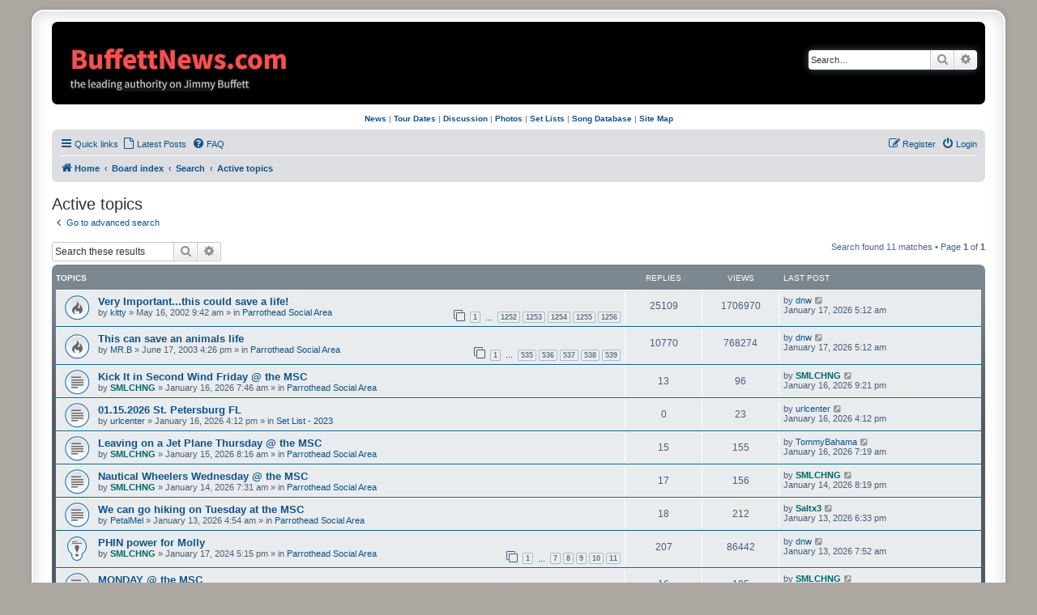

--- FILE ---
content_type: text/html; charset=UTF-8
request_url: https://buffettnews.com/forum/search.php?search_id=active_topics&sid=eeb46ae0a314cae9a4d69272eb49013b
body_size: 7297
content:
<!DOCTYPE html>
<html dir="ltr" lang="en-gb">
<head>
<meta charset="utf-8" />
<meta http-equiv="X-UA-Compatible" content="IE=edge">
<meta name="viewport" content="width=device-width, initial-scale=1" />

<title>BuffettNews.com - Active topics</title>



<!--
	phpBB style name: prosilver Special Edition
	Based on style:   prosilver (this is the default phpBB3 style)
	Original author:  Tom Beddard ( http://www.subBlue.com/ )
	Modified by:      phpBB Limited ( https://www.phpbb.com/ )
-->


<link href="./styles/prosilver/theme/normalize.css?assets_version=61" rel="stylesheet">
<link href="./styles/prosilver/theme/base.css?assets_version=61" rel="stylesheet">
<link href="./styles/prosilver/theme/utilities.css?assets_version=61" rel="stylesheet">
<link href="./styles/prosilver/theme/common.css?assets_version=61" rel="stylesheet">
<link href="./styles/prosilver/theme/links.css?assets_version=61" rel="stylesheet">
<link href="./styles/prosilver/theme/content.css?assets_version=61" rel="stylesheet">
<link href="./styles/prosilver/theme/buttons.css?assets_version=61" rel="stylesheet">
<link href="./styles/prosilver/theme/cp.css?assets_version=61" rel="stylesheet">
<link href="./styles/prosilver/theme/forms.css?assets_version=61" rel="stylesheet">
<link href="./styles/prosilver/theme/icons.css?assets_version=61" rel="stylesheet">
<link href="./styles/prosilver/theme/colours.css?assets_version=61" rel="stylesheet">
<link href="./styles/prosilver/theme/responsive.css?assets_version=61" rel="stylesheet">

<link href="./assets/css/font-awesome.min.css?assets_version=61" rel="stylesheet">
<link href="./styles/prosilver_se/theme/stylesheet.css?assets_version=61" rel="stylesheet">
<link href="./styles/prosilver/theme/en_us/stylesheet.css?assets_version=61" rel="stylesheet">




<!--[if lte IE 9]>
	<link href="./styles/prosilver/theme/tweaks.css?assets_version=61" rel="stylesheet">
<![endif]-->






<script>
  (function(i,s,o,g,r,a,m){i['GoogleAnalyticsObject']=r;i[r]=i[r]||function(){
  (i[r].q=i[r].q||[]).push(arguments)},i[r].l=1*new Date();a=s.createElement(o),
  m=s.getElementsByTagName(o)[0];a.async=1;a.src=g;m.parentNode.insertBefore(a,m)
  })(window,document,'script','//www.google-analytics.com/analytics.js','ga');

  ga('create', 'UA-4297762-1', 'auto');
  ga('send', 'pageview');

</script>

</head>
<body id="phpbb" class="nojs notouch section-search ltr ">


<div id="wrap" class="wrap">
	<a id="top" class="top-anchor" accesskey="t"></a>
	<div id="page-header">
		<div class="headerbar" role="banner">
					<div class="inner">

			<div id="site-description" class="site-description">
				<a id="logo" class="logo" href="https://www.buffettnews.com" title="Home">
					<span class="site_logo"></span>
				</a>
				<h1>BuffettNews.com</h1>

<div style="padding-top: 20px; padding-left: 1px;">
	<div class="alignleft">
     <script type="text/javascript">
       	amzn_assoc_ad_type = "banner";
	amzn_assoc_marketplace = "amazon";
	amzn_assoc_region = "US";
	amzn_assoc_placement = "assoc_banner_placement_default";
	amzn_assoc_banner_type = "ez";
	amzn_assoc_p = "13";
	amzn_assoc_width = "468";
	amzn_assoc_height = "60";
	amzn_assoc_tracking_id = "thefeedingfrenzy";
	amzn_assoc_linkid = "1536de333098debac62c753213d21a22";
     </script>
     <script src="//z-na.amazon-adsystem.com/widgets/q?ServiceVersion=20070822&Operation=GetScript&ID=OneJS&WS=1"></script>
    </div>
</div>

				<p class="skiplink"><a href="#start_here">Skip to content</a></p>
			</div>

									<div id="search-box" class="search-box search-header" role="search">
				<form action="./search.php?sid=4233f179a7ec681522d29672e9e98106" method="get" id="search">
				<fieldset>
					<input name="keywords" id="keywords" type="search" maxlength="128" title="Search for keywords" class="inputbox search tiny" size="20" value="" placeholder="Search…" />
					<button class="button button-search" type="submit" title="Search">
						<i class="icon fa-search fa-fw" aria-hidden="true"></i><span class="sr-only">Search</span>
					</button>
					<a href="./search.php?sid=4233f179a7ec681522d29672e9e98106" class="button button-search-end" title="Advanced search">
						<i class="icon fa-cog fa-fw" aria-hidden="true"></i><span class="sr-only">Advanced search</span>
					</a>
					<input type="hidden" name="sid" value="4233f179a7ec681522d29672e9e98106" />

				</fieldset>
				</form>
			</div>
						
			</div>
					</div>
		
<div style="padding-top: 8px; padding-bottom: 8px;">
<center><a href=https://www.buffettnews.com/><b>News</b></a> | <a href=https://www.buffettnews.com/tourdates/><b>Tour Dates</b></a> | <a href=https://www.buffettnews.com/forum/><b>Discussion</b></a> | <a href=https://www.buffettnews.com/photo-gallery/><b>Photos</b></a> | <a href=https://www.buffettnews.com/resources/setlists/><b>Set Lists</b></a> | <a href=https://www.buffettnews.com/resources/songs/><b>Song Database</b></a> | <a href=https://www.buffettnews.com/sitemap/><b>Site Map</b></a></center>
</div>
		<div class="navbar" role="navigation">
	<div class="inner">

	<ul id="nav-main" class="nav-main linklist" role="menubar">

		<li id="quick-links" class="quick-links dropdown-container responsive-menu" data-skip-responsive="true">
			<a href="#" class="dropdown-trigger">
				<i class="icon fa-bars fa-fw" aria-hidden="true"></i><span>Quick links</span>
			</a>
			<div class="dropdown">
				<div class="pointer"><div class="pointer-inner"></div></div>
				<ul class="dropdown-contents" role="menu">
					
											<li class="separator"></li>
																									<li>
								<a href="./search.php?search_id=unanswered&amp;sid=4233f179a7ec681522d29672e9e98106" role="menuitem">
									<i class="icon fa-file-o fa-fw icon-gray" aria-hidden="true"></i><span>Unanswered topics</span>
								</a>
							</li>
							<li>
								<a href="./search.php?search_id=active_topics&amp;sid=4233f179a7ec681522d29672e9e98106" role="menuitem">
									<i class="icon fa-file-o fa-fw icon-blue" aria-hidden="true"></i><span>Active topics</span>
								</a>
							</li>
							<li class="separator"></li>
							<li>
								<a href="./search.php?sid=4233f179a7ec681522d29672e9e98106" role="menuitem">
									<i class="icon fa-search fa-fw" aria-hidden="true"></i><span>Search</span>
								</a>
							</li>
					
										<li class="separator"></li>

									</ul>
			</div>
		</li>

		
		<li data-last-responsive="true">
			<a href="./search.php?search_id=active_topics&amp;sid=4233f179a7ec681522d29672e9e98106" title="Latest Posts" role="menuitem">
				<i class="icon fa-file-o fa-fw" aria-hidden="true"></i><span>Latest Posts</span>
			</a>
		</li>


		<li data-skip-responsive="true">
			<a href="/forum/app.php/help/faq?sid=4233f179a7ec681522d29672e9e98106" rel="help" title="Frequently Asked Questions" role="menuitem">
				<i class="icon fa-question-circle fa-fw" aria-hidden="true"></i><span>FAQ</span>
			</a>
		</li>
						
			<li class="rightside"  data-skip-responsive="true">
			<a href="./ucp.php?mode=login&amp;redirect=search.php%3Fsearch_id%3Dactive_topics&amp;sid=4233f179a7ec681522d29672e9e98106" title="Login" accesskey="x" role="menuitem">
				<i class="icon fa-power-off fa-fw" aria-hidden="true"></i><span>Login</span>
			</a>
		</li>
					<li class="rightside" data-skip-responsive="true">
				<a href="./ucp.php?mode=register&amp;sid=4233f179a7ec681522d29672e9e98106" role="menuitem">
					<i class="icon fa-pencil-square-o  fa-fw" aria-hidden="true"></i><span>Register</span>
				</a>
			</li>
						</ul>

	<ul id="nav-breadcrumbs" class="nav-breadcrumbs linklist navlinks" role="menubar">
				
		
		<li class="breadcrumbs" itemscope itemtype="https://schema.org/BreadcrumbList">

							<span class="crumb" itemtype="https://schema.org/ListItem" itemprop="itemListElement" itemscope><a itemprop="item" href="https://www.buffettnews.com" data-navbar-reference="home"><i class="icon fa-home fa-fw" aria-hidden="true"></i><span itemprop="name">Home</span></a><meta itemprop="position" content="1" /></span>
			
							<span class="crumb" itemtype="https://schema.org/ListItem" itemprop="itemListElement" itemscope><a itemprop="item" href="./index.php?sid=4233f179a7ec681522d29672e9e98106" accesskey="h" data-navbar-reference="index"><span itemprop="name">Board index</span></a><meta itemprop="position" content="2" /></span>

											
								<span class="crumb" itemtype="https://schema.org/ListItem" itemprop="itemListElement" itemscope><a itemprop="item" href="./search.php?sid=4233f179a7ec681522d29672e9e98106"><span itemprop="name">Search</span></a><meta itemprop="position" content="3" /></span>
															
								<span class="crumb" itemtype="https://schema.org/ListItem" itemprop="itemListElement" itemscope><a itemprop="item" href="./search.php?search_id=active_topics&amp;sid=4233f179a7ec681522d29672e9e98106"><span itemprop="name">Active topics</span></a><meta itemprop="position" content="4" /></span>
							
					</li>

		
					<li class="rightside responsive-search">
				<a href="./search.php?sid=4233f179a7ec681522d29672e9e98106" title="View the advanced search options" role="menuitem">
					<i class="icon fa-search fa-fw" aria-hidden="true"></i><span class="sr-only">Search</span>
				</a>
			</li>
			</ul>

	</div>
</div>
	</div>

	
	<a id="start_here" class="anchor"></a>
	<div id="page-body" class="page-body" role="main">
		
		

<h2 class="searchresults-title">Active topics</h2>

	<p class="advanced-search-link">
		<a class="arrow-left" href="./search.php?sid=4233f179a7ec681522d29672e9e98106" title="Advanced search">
			<i class="icon fa-angle-left fa-fw icon-black" aria-hidden="true"></i><span>Go to advanced search</span>
		</a>
	</p>


	<div class="action-bar bar-top">

			<div class="search-box" role="search">
			<form method="post" action="./search.php?st=7&amp;sk=t&amp;sd=d&amp;sr=topics&amp;sid=4233f179a7ec681522d29672e9e98106&amp;search_id=active_topics">
			<fieldset>
				<input class="inputbox search tiny" type="search" name="add_keywords" id="add_keywords" value="" placeholder="Search these results" />
				<button class="button button-search" type="submit" title="Search">
					<i class="icon fa-search fa-fw" aria-hidden="true"></i><span class="sr-only">Search</span>
				</button>
				<a href="./search.php?sid=4233f179a7ec681522d29672e9e98106" class="button button-search-end" title="Advanced search">
					<i class="icon fa-cog fa-fw" aria-hidden="true"></i><span class="sr-only">Advanced search</span>
				</a>
			</fieldset>
			</form>
		</div>
	
		
		<div class="pagination">
						Search found 11 matches
							 &bull; Page <strong>1</strong> of <strong>1</strong>
					</div>
	</div>


		<div class="forumbg">

		<div class="inner">
		<ul class="topiclist">
			<li class="header">
				<dl class="row-item">
					<dt><div class="list-inner">Topics</div></dt>
					<dd class="posts">Replies</dd>
					<dd class="views">Views</dd>
					<dd class="lastpost"><span>Last post</span></dd>
									</dl>
			</li>
		</ul>
		<ul class="topiclist topics">

								<li class="row bg1">
				<dl class="row-item topic_read_hot">
					<dt title="There are no new unread posts for this topic.">
												<div class="list-inner">
																					<a href="./viewtopic.php?t=10917&amp;sid=4233f179a7ec681522d29672e9e98106" class="topictitle">Very Important...this could save a life!</a>
																												<br />
							
															<div class="responsive-show" style="display: none;">
									Last post by <a href="./memberlist.php?mode=viewprofile&amp;u=5472&amp;sid=4233f179a7ec681522d29672e9e98106" class="username">dnw</a> &laquo; <a href="./viewtopic.php?p=4231829&amp;sid=4233f179a7ec681522d29672e9e98106#p4231829" title="Go to last post"><time datetime="2026-01-17T10:12:48+00:00">January 17, 2026 5:12 am</time></a>
									<br />Posted in <a href="./viewforum.php?f=2&amp;sid=4233f179a7ec681522d29672e9e98106">Parrothead Social Area</a>
								</div>
							<span class="responsive-show left-box" style="display: none;">Replies: <strong>25109</strong></span>							
							<div class="responsive-hide left-box">
																																by <a href="./memberlist.php?mode=viewprofile&amp;u=3&amp;sid=4233f179a7ec681522d29672e9e98106" class="username">kitty</a> &raquo; <time datetime="2002-05-16T13:42:00+00:00">May 16, 2002 9:42 am</time> &raquo; in <a href="./viewforum.php?f=2&amp;sid=4233f179a7ec681522d29672e9e98106">Parrothead Social Area</a>
															</div>

														<div class="pagination">
								<span><i class="icon fa-clone fa-fw" aria-hidden="true"></i></span>
								<ul>
																	<li><a class="button" href="./viewtopic.php?t=10917&amp;sid=4233f179a7ec681522d29672e9e98106">1</a></li>
																										<li class="ellipsis"><span>…</span></li>
																										<li><a class="button" href="./viewtopic.php?t=10917&amp;sid=4233f179a7ec681522d29672e9e98106&amp;start=25020">1252</a></li>
																										<li><a class="button" href="./viewtopic.php?t=10917&amp;sid=4233f179a7ec681522d29672e9e98106&amp;start=25040">1253</a></li>
																										<li><a class="button" href="./viewtopic.php?t=10917&amp;sid=4233f179a7ec681522d29672e9e98106&amp;start=25060">1254</a></li>
																										<li><a class="button" href="./viewtopic.php?t=10917&amp;sid=4233f179a7ec681522d29672e9e98106&amp;start=25080">1255</a></li>
																										<li><a class="button" href="./viewtopic.php?t=10917&amp;sid=4233f179a7ec681522d29672e9e98106&amp;start=25100">1256</a></li>
																																																			</ul>
							</div>
							
													</div>
					</dt>
					<dd class="posts">25109 <dfn>Replies</dfn></dd>
					<dd class="views">1706970 <dfn>Views</dfn></dd>
					<dd class="lastpost">
						<span><dfn>Last post </dfn>by <a href="./memberlist.php?mode=viewprofile&amp;u=5472&amp;sid=4233f179a7ec681522d29672e9e98106" class="username">dnw</a>															<a href="./viewtopic.php?p=4231829&amp;sid=4233f179a7ec681522d29672e9e98106#p4231829" title="Go to last post">
									<i class="icon fa-external-link-square fa-fw icon-lightgray icon-md" aria-hidden="true"></i><span class="sr-only"></span>
								</a>
														<br /><time datetime="2026-01-17T10:12:48+00:00">January 17, 2026 5:12 am</time>
						</span>
					</dd>
									</dl>
			</li>
											<li class="row bg2">
				<dl class="row-item topic_read_hot">
					<dt title="There are no new unread posts for this topic.">
												<div class="list-inner">
																					<a href="./viewtopic.php?t=16514&amp;sid=4233f179a7ec681522d29672e9e98106" class="topictitle">This can save an animals life</a>
																												<br />
							
															<div class="responsive-show" style="display: none;">
									Last post by <a href="./memberlist.php?mode=viewprofile&amp;u=5472&amp;sid=4233f179a7ec681522d29672e9e98106" class="username">dnw</a> &laquo; <a href="./viewtopic.php?p=4231828&amp;sid=4233f179a7ec681522d29672e9e98106#p4231828" title="Go to last post"><time datetime="2026-01-17T10:12:23+00:00">January 17, 2026 5:12 am</time></a>
									<br />Posted in <a href="./viewforum.php?f=2&amp;sid=4233f179a7ec681522d29672e9e98106">Parrothead Social Area</a>
								</div>
							<span class="responsive-show left-box" style="display: none;">Replies: <strong>10770</strong></span>							
							<div class="responsive-hide left-box">
																																by <a href="./memberlist.php?mode=viewprofile&amp;u=3886&amp;sid=4233f179a7ec681522d29672e9e98106" class="username">MR.B</a> &raquo; <time datetime="2003-06-17T20:26:45+00:00">June 17, 2003 4:26 pm</time> &raquo; in <a href="./viewforum.php?f=2&amp;sid=4233f179a7ec681522d29672e9e98106">Parrothead Social Area</a>
															</div>

														<div class="pagination">
								<span><i class="icon fa-clone fa-fw" aria-hidden="true"></i></span>
								<ul>
																	<li><a class="button" href="./viewtopic.php?t=16514&amp;sid=4233f179a7ec681522d29672e9e98106">1</a></li>
																										<li class="ellipsis"><span>…</span></li>
																										<li><a class="button" href="./viewtopic.php?t=16514&amp;sid=4233f179a7ec681522d29672e9e98106&amp;start=10680">535</a></li>
																										<li><a class="button" href="./viewtopic.php?t=16514&amp;sid=4233f179a7ec681522d29672e9e98106&amp;start=10700">536</a></li>
																										<li><a class="button" href="./viewtopic.php?t=16514&amp;sid=4233f179a7ec681522d29672e9e98106&amp;start=10720">537</a></li>
																										<li><a class="button" href="./viewtopic.php?t=16514&amp;sid=4233f179a7ec681522d29672e9e98106&amp;start=10740">538</a></li>
																										<li><a class="button" href="./viewtopic.php?t=16514&amp;sid=4233f179a7ec681522d29672e9e98106&amp;start=10760">539</a></li>
																																																			</ul>
							</div>
							
													</div>
					</dt>
					<dd class="posts">10770 <dfn>Replies</dfn></dd>
					<dd class="views">768274 <dfn>Views</dfn></dd>
					<dd class="lastpost">
						<span><dfn>Last post </dfn>by <a href="./memberlist.php?mode=viewprofile&amp;u=5472&amp;sid=4233f179a7ec681522d29672e9e98106" class="username">dnw</a>															<a href="./viewtopic.php?p=4231828&amp;sid=4233f179a7ec681522d29672e9e98106#p4231828" title="Go to last post">
									<i class="icon fa-external-link-square fa-fw icon-lightgray icon-md" aria-hidden="true"></i><span class="sr-only"></span>
								</a>
														<br /><time datetime="2026-01-17T10:12:23+00:00">January 17, 2026 5:12 am</time>
						</span>
					</dd>
									</dl>
			</li>
											<li class="row bg1">
				<dl class="row-item topic_read">
					<dt title="There are no new unread posts for this topic.">
												<div class="list-inner">
																					<a href="./viewtopic.php?t=104316&amp;sid=4233f179a7ec681522d29672e9e98106" class="topictitle">Kick It in Second Wind Friday @ the MSC</a>
																												<br />
							
															<div class="responsive-show" style="display: none;">
									Last post by <a href="./memberlist.php?mode=viewprofile&amp;u=1117&amp;sid=4233f179a7ec681522d29672e9e98106" style="color: #006666;" class="username-coloured">SMLCHNG</a> &laquo; <a href="./viewtopic.php?p=4231827&amp;sid=4233f179a7ec681522d29672e9e98106#p4231827" title="Go to last post"><time datetime="2026-01-17T02:21:32+00:00">January 16, 2026 9:21 pm</time></a>
									<br />Posted in <a href="./viewforum.php?f=2&amp;sid=4233f179a7ec681522d29672e9e98106">Parrothead Social Area</a>
								</div>
							<span class="responsive-show left-box" style="display: none;">Replies: <strong>13</strong></span>							
							<div class="responsive-hide left-box">
																																by <a href="./memberlist.php?mode=viewprofile&amp;u=1117&amp;sid=4233f179a7ec681522d29672e9e98106" style="color: #006666;" class="username-coloured">SMLCHNG</a> &raquo; <time datetime="2026-01-16T12:46:07+00:00">January 16, 2026 7:46 am</time> &raquo; in <a href="./viewforum.php?f=2&amp;sid=4233f179a7ec681522d29672e9e98106">Parrothead Social Area</a>
															</div>

							
													</div>
					</dt>
					<dd class="posts">13 <dfn>Replies</dfn></dd>
					<dd class="views">96 <dfn>Views</dfn></dd>
					<dd class="lastpost">
						<span><dfn>Last post </dfn>by <a href="./memberlist.php?mode=viewprofile&amp;u=1117&amp;sid=4233f179a7ec681522d29672e9e98106" style="color: #006666;" class="username-coloured">SMLCHNG</a>															<a href="./viewtopic.php?p=4231827&amp;sid=4233f179a7ec681522d29672e9e98106#p4231827" title="Go to last post">
									<i class="icon fa-external-link-square fa-fw icon-lightgray icon-md" aria-hidden="true"></i><span class="sr-only"></span>
								</a>
														<br /><time datetime="2026-01-17T02:21:32+00:00">January 16, 2026 9:21 pm</time>
						</span>
					</dd>
									</dl>
			</li>
											<li class="row bg2">
				<dl class="row-item topic_read">
					<dt title="There are no new unread posts for this topic.">
												<div class="list-inner">
																					<a href="./viewtopic.php?t=104317&amp;sid=4233f179a7ec681522d29672e9e98106" class="topictitle">01.15.2026 St. Petersburg FL</a>
																												<br />
							
															<div class="responsive-show" style="display: none;">
									Last post by <a href="./memberlist.php?mode=viewprofile&amp;u=4806&amp;sid=4233f179a7ec681522d29672e9e98106" class="username">urlcenter</a> &laquo; <a href="./viewtopic.php?p=4231824&amp;sid=4233f179a7ec681522d29672e9e98106#p4231824" title="Go to last post"><time datetime="2026-01-16T21:12:44+00:00">January 16, 2026 4:12 pm</time></a>
									<br />Posted in <a href="./viewforum.php?f=76&amp;sid=4233f179a7ec681522d29672e9e98106">Set List - 2023</a>
								</div>
														
							<div class="responsive-hide left-box">
																																by <a href="./memberlist.php?mode=viewprofile&amp;u=4806&amp;sid=4233f179a7ec681522d29672e9e98106" class="username">urlcenter</a> &raquo; <time datetime="2026-01-16T21:12:44+00:00">January 16, 2026 4:12 pm</time> &raquo; in <a href="./viewforum.php?f=76&amp;sid=4233f179a7ec681522d29672e9e98106">Set List - 2023</a>
															</div>

							
													</div>
					</dt>
					<dd class="posts">0 <dfn>Replies</dfn></dd>
					<dd class="views">23 <dfn>Views</dfn></dd>
					<dd class="lastpost">
						<span><dfn>Last post </dfn>by <a href="./memberlist.php?mode=viewprofile&amp;u=4806&amp;sid=4233f179a7ec681522d29672e9e98106" class="username">urlcenter</a>															<a href="./viewtopic.php?p=4231824&amp;sid=4233f179a7ec681522d29672e9e98106#p4231824" title="Go to last post">
									<i class="icon fa-external-link-square fa-fw icon-lightgray icon-md" aria-hidden="true"></i><span class="sr-only"></span>
								</a>
														<br /><time datetime="2026-01-16T21:12:44+00:00">January 16, 2026 4:12 pm</time>
						</span>
					</dd>
									</dl>
			</li>
											<li class="row bg1">
				<dl class="row-item topic_read">
					<dt title="There are no new unread posts for this topic.">
												<div class="list-inner">
																					<a href="./viewtopic.php?t=104315&amp;sid=4233f179a7ec681522d29672e9e98106" class="topictitle">Leaving on a Jet Plane Thursday @ the MSC</a>
																												<br />
							
															<div class="responsive-show" style="display: none;">
									Last post by <a href="./memberlist.php?mode=viewprofile&amp;u=13505&amp;sid=4233f179a7ec681522d29672e9e98106" class="username">TommyBahama</a> &laquo; <a href="./viewtopic.php?p=4231812&amp;sid=4233f179a7ec681522d29672e9e98106#p4231812" title="Go to last post"><time datetime="2026-01-16T12:19:03+00:00">January 16, 2026 7:19 am</time></a>
									<br />Posted in <a href="./viewforum.php?f=2&amp;sid=4233f179a7ec681522d29672e9e98106">Parrothead Social Area</a>
								</div>
							<span class="responsive-show left-box" style="display: none;">Replies: <strong>15</strong></span>							
							<div class="responsive-hide left-box">
																																by <a href="./memberlist.php?mode=viewprofile&amp;u=1117&amp;sid=4233f179a7ec681522d29672e9e98106" style="color: #006666;" class="username-coloured">SMLCHNG</a> &raquo; <time datetime="2026-01-15T13:16:39+00:00">January 15, 2026 8:16 am</time> &raquo; in <a href="./viewforum.php?f=2&amp;sid=4233f179a7ec681522d29672e9e98106">Parrothead Social Area</a>
															</div>

							
													</div>
					</dt>
					<dd class="posts">15 <dfn>Replies</dfn></dd>
					<dd class="views">155 <dfn>Views</dfn></dd>
					<dd class="lastpost">
						<span><dfn>Last post </dfn>by <a href="./memberlist.php?mode=viewprofile&amp;u=13505&amp;sid=4233f179a7ec681522d29672e9e98106" class="username">TommyBahama</a>															<a href="./viewtopic.php?p=4231812&amp;sid=4233f179a7ec681522d29672e9e98106#p4231812" title="Go to last post">
									<i class="icon fa-external-link-square fa-fw icon-lightgray icon-md" aria-hidden="true"></i><span class="sr-only"></span>
								</a>
														<br /><time datetime="2026-01-16T12:19:03+00:00">January 16, 2026 7:19 am</time>
						</span>
					</dd>
									</dl>
			</li>
											<li class="row bg2">
				<dl class="row-item topic_read">
					<dt title="There are no new unread posts for this topic.">
												<div class="list-inner">
																					<a href="./viewtopic.php?t=104314&amp;sid=4233f179a7ec681522d29672e9e98106" class="topictitle">Nautical Wheelers Wednesday @ the MSC</a>
																												<br />
							
															<div class="responsive-show" style="display: none;">
									Last post by <a href="./memberlist.php?mode=viewprofile&amp;u=1117&amp;sid=4233f179a7ec681522d29672e9e98106" style="color: #006666;" class="username-coloured">SMLCHNG</a> &laquo; <a href="./viewtopic.php?p=4231792&amp;sid=4233f179a7ec681522d29672e9e98106#p4231792" title="Go to last post"><time datetime="2026-01-15T01:19:41+00:00">January 14, 2026 8:19 pm</time></a>
									<br />Posted in <a href="./viewforum.php?f=2&amp;sid=4233f179a7ec681522d29672e9e98106">Parrothead Social Area</a>
								</div>
							<span class="responsive-show left-box" style="display: none;">Replies: <strong>17</strong></span>							
							<div class="responsive-hide left-box">
																																by <a href="./memberlist.php?mode=viewprofile&amp;u=1117&amp;sid=4233f179a7ec681522d29672e9e98106" style="color: #006666;" class="username-coloured">SMLCHNG</a> &raquo; <time datetime="2026-01-14T12:31:59+00:00">January 14, 2026 7:31 am</time> &raquo; in <a href="./viewforum.php?f=2&amp;sid=4233f179a7ec681522d29672e9e98106">Parrothead Social Area</a>
															</div>

							
													</div>
					</dt>
					<dd class="posts">17 <dfn>Replies</dfn></dd>
					<dd class="views">156 <dfn>Views</dfn></dd>
					<dd class="lastpost">
						<span><dfn>Last post </dfn>by <a href="./memberlist.php?mode=viewprofile&amp;u=1117&amp;sid=4233f179a7ec681522d29672e9e98106" style="color: #006666;" class="username-coloured">SMLCHNG</a>															<a href="./viewtopic.php?p=4231792&amp;sid=4233f179a7ec681522d29672e9e98106#p4231792" title="Go to last post">
									<i class="icon fa-external-link-square fa-fw icon-lightgray icon-md" aria-hidden="true"></i><span class="sr-only"></span>
								</a>
														<br /><time datetime="2026-01-15T01:19:41+00:00">January 14, 2026 8:19 pm</time>
						</span>
					</dd>
									</dl>
			</li>
											<li class="row bg1">
				<dl class="row-item topic_read">
					<dt title="There are no new unread posts for this topic.">
												<div class="list-inner">
																					<a href="./viewtopic.php?t=104313&amp;sid=4233f179a7ec681522d29672e9e98106" class="topictitle">We can go hiking on Tuesday at the MSC</a>
																												<br />
							
															<div class="responsive-show" style="display: none;">
									Last post by <a href="./memberlist.php?mode=viewprofile&amp;u=24646&amp;sid=4233f179a7ec681522d29672e9e98106" style="color: #006666;" class="username-coloured">Saltx3</a> &laquo; <a href="./viewtopic.php?p=4231772&amp;sid=4233f179a7ec681522d29672e9e98106#p4231772" title="Go to last post"><time datetime="2026-01-13T23:33:57+00:00">January 13, 2026 6:33 pm</time></a>
									<br />Posted in <a href="./viewforum.php?f=2&amp;sid=4233f179a7ec681522d29672e9e98106">Parrothead Social Area</a>
								</div>
							<span class="responsive-show left-box" style="display: none;">Replies: <strong>18</strong></span>							
							<div class="responsive-hide left-box">
																																by <a href="./memberlist.php?mode=viewprofile&amp;u=4348&amp;sid=4233f179a7ec681522d29672e9e98106" class="username">PetalMel</a> &raquo; <time datetime="2026-01-13T09:54:30+00:00">January 13, 2026 4:54 am</time> &raquo; in <a href="./viewforum.php?f=2&amp;sid=4233f179a7ec681522d29672e9e98106">Parrothead Social Area</a>
															</div>

							
													</div>
					</dt>
					<dd class="posts">18 <dfn>Replies</dfn></dd>
					<dd class="views">212 <dfn>Views</dfn></dd>
					<dd class="lastpost">
						<span><dfn>Last post </dfn>by <a href="./memberlist.php?mode=viewprofile&amp;u=24646&amp;sid=4233f179a7ec681522d29672e9e98106" style="color: #006666;" class="username-coloured">Saltx3</a>															<a href="./viewtopic.php?p=4231772&amp;sid=4233f179a7ec681522d29672e9e98106#p4231772" title="Go to last post">
									<i class="icon fa-external-link-square fa-fw icon-lightgray icon-md" aria-hidden="true"></i><span class="sr-only"></span>
								</a>
														<br /><time datetime="2026-01-13T23:33:57+00:00">January 13, 2026 6:33 pm</time>
						</span>
					</dd>
									</dl>
			</li>
											<li class="row bg2">
				<dl class="row-item sticky_read">
					<dt title="There are no new unread posts for this topic.">
												<div class="list-inner">
																					<a href="./viewtopic.php?t=103404&amp;sid=4233f179a7ec681522d29672e9e98106" class="topictitle">PHIN power for Molly</a>
																												<br />
							
															<div class="responsive-show" style="display: none;">
									Last post by <a href="./memberlist.php?mode=viewprofile&amp;u=5472&amp;sid=4233f179a7ec681522d29672e9e98106" class="username">dnw</a> &laquo; <a href="./viewtopic.php?p=4231754&amp;sid=4233f179a7ec681522d29672e9e98106#p4231754" title="Go to last post"><time datetime="2026-01-13T12:52:32+00:00">January 13, 2026 7:52 am</time></a>
									<br />Posted in <a href="./viewforum.php?f=2&amp;sid=4233f179a7ec681522d29672e9e98106">Parrothead Social Area</a>
								</div>
							<span class="responsive-show left-box" style="display: none;">Replies: <strong>207</strong></span>							
							<div class="responsive-hide left-box">
																																by <a href="./memberlist.php?mode=viewprofile&amp;u=1117&amp;sid=4233f179a7ec681522d29672e9e98106" style="color: #006666;" class="username-coloured">SMLCHNG</a> &raquo; <time datetime="2024-01-17T22:15:27+00:00">January 17, 2024 5:15 pm</time> &raquo; in <a href="./viewforum.php?f=2&amp;sid=4233f179a7ec681522d29672e9e98106">Parrothead Social Area</a>
															</div>

														<div class="pagination">
								<span><i class="icon fa-clone fa-fw" aria-hidden="true"></i></span>
								<ul>
																	<li><a class="button" href="./viewtopic.php?t=103404&amp;sid=4233f179a7ec681522d29672e9e98106">1</a></li>
																										<li class="ellipsis"><span>…</span></li>
																										<li><a class="button" href="./viewtopic.php?t=103404&amp;sid=4233f179a7ec681522d29672e9e98106&amp;start=120">7</a></li>
																										<li><a class="button" href="./viewtopic.php?t=103404&amp;sid=4233f179a7ec681522d29672e9e98106&amp;start=140">8</a></li>
																										<li><a class="button" href="./viewtopic.php?t=103404&amp;sid=4233f179a7ec681522d29672e9e98106&amp;start=160">9</a></li>
																										<li><a class="button" href="./viewtopic.php?t=103404&amp;sid=4233f179a7ec681522d29672e9e98106&amp;start=180">10</a></li>
																										<li><a class="button" href="./viewtopic.php?t=103404&amp;sid=4233f179a7ec681522d29672e9e98106&amp;start=200">11</a></li>
																																																			</ul>
							</div>
							
													</div>
					</dt>
					<dd class="posts">207 <dfn>Replies</dfn></dd>
					<dd class="views">86442 <dfn>Views</dfn></dd>
					<dd class="lastpost">
						<span><dfn>Last post </dfn>by <a href="./memberlist.php?mode=viewprofile&amp;u=5472&amp;sid=4233f179a7ec681522d29672e9e98106" class="username">dnw</a>															<a href="./viewtopic.php?p=4231754&amp;sid=4233f179a7ec681522d29672e9e98106#p4231754" title="Go to last post">
									<i class="icon fa-external-link-square fa-fw icon-lightgray icon-md" aria-hidden="true"></i><span class="sr-only"></span>
								</a>
														<br /><time datetime="2026-01-13T12:52:32+00:00">January 13, 2026 7:52 am</time>
						</span>
					</dd>
									</dl>
			</li>
											<li class="row bg1">
				<dl class="row-item topic_read">
					<dt title="There are no new unread posts for this topic.">
												<div class="list-inner">
																					<a href="./viewtopic.php?t=104312&amp;sid=4233f179a7ec681522d29672e9e98106" class="topictitle">MONDAY @ the MSC</a>
																												<br />
							
															<div class="responsive-show" style="display: none;">
									Last post by <a href="./memberlist.php?mode=viewprofile&amp;u=1117&amp;sid=4233f179a7ec681522d29672e9e98106" style="color: #006666;" class="username-coloured">SMLCHNG</a> &laquo; <a href="./viewtopic.php?p=4231749&amp;sid=4233f179a7ec681522d29672e9e98106#p4231749" title="Go to last post"><time datetime="2026-01-13T01:38:33+00:00">January 12, 2026 8:38 pm</time></a>
									<br />Posted in <a href="./viewforum.php?f=2&amp;sid=4233f179a7ec681522d29672e9e98106">Parrothead Social Area</a>
								</div>
							<span class="responsive-show left-box" style="display: none;">Replies: <strong>16</strong></span>							
							<div class="responsive-hide left-box">
																																by <a href="./memberlist.php?mode=viewprofile&amp;u=24646&amp;sid=4233f179a7ec681522d29672e9e98106" style="color: #006666;" class="username-coloured">Saltx3</a> &raquo; <time datetime="2026-01-12T13:22:26+00:00">January 12, 2026 8:22 am</time> &raquo; in <a href="./viewforum.php?f=2&amp;sid=4233f179a7ec681522d29672e9e98106">Parrothead Social Area</a>
															</div>

							
													</div>
					</dt>
					<dd class="posts">16 <dfn>Replies</dfn></dd>
					<dd class="views">185 <dfn>Views</dfn></dd>
					<dd class="lastpost">
						<span><dfn>Last post </dfn>by <a href="./memberlist.php?mode=viewprofile&amp;u=1117&amp;sid=4233f179a7ec681522d29672e9e98106" style="color: #006666;" class="username-coloured">SMLCHNG</a>															<a href="./viewtopic.php?p=4231749&amp;sid=4233f179a7ec681522d29672e9e98106#p4231749" title="Go to last post">
									<i class="icon fa-external-link-square fa-fw icon-lightgray icon-md" aria-hidden="true"></i><span class="sr-only"></span>
								</a>
														<br /><time datetime="2026-01-13T01:38:33+00:00">January 12, 2026 8:38 pm</time>
						</span>
					</dd>
									</dl>
			</li>
											<li class="row bg2">
				<dl class="row-item topic_read_hot">
					<dt title="There are no new unread posts for this topic.">
												<div class="list-inner">
																					<a href="./viewtopic.php?t=104311&amp;sid=4233f179a7ec681522d29672e9e98106" class="topictitle">Life Is Just a Tire Swing Sunday @ the MSC</a>
																												<br />
							
															<div class="responsive-show" style="display: none;">
									Last post by <a href="./memberlist.php?mode=viewprofile&amp;u=8&amp;sid=4233f179a7ec681522d29672e9e98106" class="username">Caribbean Soul</a> &laquo; <a href="./viewtopic.php?p=4231746&amp;sid=4233f179a7ec681522d29672e9e98106#p4231746" title="Go to last post"><time datetime="2026-01-13T00:01:10+00:00">January 12, 2026 7:01 pm</time></a>
									<br />Posted in <a href="./viewforum.php?f=2&amp;sid=4233f179a7ec681522d29672e9e98106">Parrothead Social Area</a>
								</div>
							<span class="responsive-show left-box" style="display: none;">Replies: <strong>24</strong></span>							
							<div class="responsive-hide left-box">
																																by <a href="./memberlist.php?mode=viewprofile&amp;u=1117&amp;sid=4233f179a7ec681522d29672e9e98106" style="color: #006666;" class="username-coloured">SMLCHNG</a> &raquo; <time datetime="2026-01-11T13:51:47+00:00">January 11, 2026 8:51 am</time> &raquo; in <a href="./viewforum.php?f=2&amp;sid=4233f179a7ec681522d29672e9e98106">Parrothead Social Area</a>
															</div>

														<div class="pagination">
								<span><i class="icon fa-clone fa-fw" aria-hidden="true"></i></span>
								<ul>
																	<li><a class="button" href="./viewtopic.php?t=104311&amp;sid=4233f179a7ec681522d29672e9e98106">1</a></li>
																										<li><a class="button" href="./viewtopic.php?t=104311&amp;sid=4233f179a7ec681522d29672e9e98106&amp;start=20">2</a></li>
																																																			</ul>
							</div>
							
													</div>
					</dt>
					<dd class="posts">24 <dfn>Replies</dfn></dd>
					<dd class="views">263 <dfn>Views</dfn></dd>
					<dd class="lastpost">
						<span><dfn>Last post </dfn>by <a href="./memberlist.php?mode=viewprofile&amp;u=8&amp;sid=4233f179a7ec681522d29672e9e98106" class="username">Caribbean Soul</a>															<a href="./viewtopic.php?p=4231746&amp;sid=4233f179a7ec681522d29672e9e98106#p4231746" title="Go to last post">
									<i class="icon fa-external-link-square fa-fw icon-lightgray icon-md" aria-hidden="true"></i><span class="sr-only"></span>
								</a>
														<br /><time datetime="2026-01-13T00:01:10+00:00">January 12, 2026 7:01 pm</time>
						</span>
					</dd>
									</dl>
			</li>
											<li class="row bg1">
				<dl class="row-item topic_read">
					<dt title="There are no new unread posts for this topic.">
												<div class="list-inner">
																					<a href="./viewtopic.php?t=104310&amp;sid=4233f179a7ec681522d29672e9e98106" class="topictitle">Another Saturday morning, and I….at the MSC</a>
																												<br />
							
															<div class="responsive-show" style="display: none;">
									Last post by <a href="./memberlist.php?mode=viewprofile&amp;u=27133&amp;sid=4233f179a7ec681522d29672e9e98106" class="username">bodypainter</a> &laquo; <a href="./viewtopic.php?p=4231703&amp;sid=4233f179a7ec681522d29672e9e98106#p4231703" title="Go to last post"><time datetime="2026-01-11T01:57:47+00:00">January 10, 2026 8:57 pm</time></a>
									<br />Posted in <a href="./viewforum.php?f=2&amp;sid=4233f179a7ec681522d29672e9e98106">Parrothead Social Area</a>
								</div>
							<span class="responsive-show left-box" style="display: none;">Replies: <strong>21</strong></span>							
							<div class="responsive-hide left-box">
																																by <a href="./memberlist.php?mode=viewprofile&amp;u=4348&amp;sid=4233f179a7ec681522d29672e9e98106" class="username">PetalMel</a> &raquo; <time datetime="2026-01-10T11:16:57+00:00">January 10, 2026 6:16 am</time> &raquo; in <a href="./viewforum.php?f=2&amp;sid=4233f179a7ec681522d29672e9e98106">Parrothead Social Area</a>
															</div>

														<div class="pagination">
								<span><i class="icon fa-clone fa-fw" aria-hidden="true"></i></span>
								<ul>
																	<li><a class="button" href="./viewtopic.php?t=104310&amp;sid=4233f179a7ec681522d29672e9e98106">1</a></li>
																										<li><a class="button" href="./viewtopic.php?t=104310&amp;sid=4233f179a7ec681522d29672e9e98106&amp;start=20">2</a></li>
																																																			</ul>
							</div>
							
													</div>
					</dt>
					<dd class="posts">21 <dfn>Replies</dfn></dd>
					<dd class="views">260 <dfn>Views</dfn></dd>
					<dd class="lastpost">
						<span><dfn>Last post </dfn>by <a href="./memberlist.php?mode=viewprofile&amp;u=27133&amp;sid=4233f179a7ec681522d29672e9e98106" class="username">bodypainter</a>															<a href="./viewtopic.php?p=4231703&amp;sid=4233f179a7ec681522d29672e9e98106#p4231703" title="Go to last post">
									<i class="icon fa-external-link-square fa-fw icon-lightgray icon-md" aria-hidden="true"></i><span class="sr-only"></span>
								</a>
														<br /><time datetime="2026-01-11T01:57:47+00:00">January 10, 2026 8:57 pm</time>
						</span>
					</dd>
									</dl>
			</li>
							</ul>

		</div>
	</div>
	

<div class="action-bar bottom">
		<form method="post" action="./search.php?st=7&amp;sk=t&amp;sd=d&amp;sr=topics&amp;sid=4233f179a7ec681522d29672e9e98106&amp;search_id=active_topics">
		<div class="dropdown-container dropdown-container-left dropdown-button-control sort-tools">
	<span title="Display and sorting options" class="button button-secondary dropdown-trigger dropdown-select">
		<i class="icon fa-sort-amount-asc fa-fw" aria-hidden="true"></i>
		<span class="caret"><i class="icon fa-sort-down fa-fw" aria-hidden="true"></i></span>
	</span>
	<div class="dropdown hidden">
		<div class="pointer"><div class="pointer-inner"></div></div>
		<div class="dropdown-contents">
			<fieldset class="display-options">
							<label>Display: <select name="st" id="st"><option value="0">All results</option><option value="1">1 day</option><option value="7" selected="selected">7 days</option><option value="14">2 weeks</option><option value="30">1 month</option><option value="90">3 months</option><option value="180">6 months</option><option value="365">1 year</option></select></label>
								<hr class="dashed" />
				<input type="submit" class="button2" name="sort" value="Go" />
						</fieldset>
		</div>
	</div>
</div>
	</form>
		
	<div class="pagination">
		Search found 11 matches
					 &bull; Page <strong>1</strong> of <strong>1</strong>
			</div>
</div>

<div class="action-bar actions-jump">
		<p class="jumpbox-return">
		<a class="left-box arrow-left" href="./search.php?sid=4233f179a7ec681522d29672e9e98106" title="Advanced search" accesskey="r">
			<i class="icon fa-angle-left fa-fw icon-black" aria-hidden="true"></i><span>Go to advanced search</span>
		</a>
	</p>
	
		<div class="jumpbox dropdown-container dropdown-container-right dropdown-up dropdown-left dropdown-button-control" id="jumpbox">
			<span title="Jump to" class="button button-secondary dropdown-trigger dropdown-select">
				<span>Jump to</span>
				<span class="caret"><i class="icon fa-sort-down fa-fw" aria-hidden="true"></i></span>
			</span>
		<div class="dropdown">
			<div class="pointer"><div class="pointer-inner"></div></div>
			<ul class="dropdown-contents">
																				<li><a href="./viewforum.php?f=57&amp;sid=4233f179a7ec681522d29672e9e98106" class="jumpbox-cat-link"> <span> Announcements</span></a></li>
																<li><a href="./viewforum.php?f=36&amp;sid=4233f179a7ec681522d29672e9e98106" class="jumpbox-sub-link"><span class="spacer"></span> <span>&#8627; &nbsp; Announcements</span></a></li>
																<li><a href="./viewforum.php?f=58&amp;sid=4233f179a7ec681522d29672e9e98106" class="jumpbox-cat-link"> <span> General Discussions</span></a></li>
																<li><a href="./viewforum.php?f=1&amp;sid=4233f179a7ec681522d29672e9e98106" class="jumpbox-sub-link"><span class="spacer"></span> <span>&#8627; &nbsp; Jimmy Buffett Discussion</span></a></li>
																<li><a href="./viewforum.php?f=2&amp;sid=4233f179a7ec681522d29672e9e98106" class="jumpbox-sub-link"><span class="spacer"></span> <span>&#8627; &nbsp; Parrothead Social Area</span></a></li>
																<li><a href="./viewforum.php?f=46&amp;sid=4233f179a7ec681522d29672e9e98106" class="jumpbox-sub-link"><span class="spacer"></span> <span>&#8627; &nbsp; Tour Dates and Rumors</span></a></li>
																<li><a href="./viewforum.php?f=39&amp;sid=4233f179a7ec681522d29672e9e98106" class="jumpbox-sub-link"><span class="spacer"></span> <span>&#8627; &nbsp; Ticket Exchange</span></a></li>
																<li><a href="./viewforum.php?f=40&amp;sid=4233f179a7ec681522d29672e9e98106" class="jumpbox-sub-link"><span class="spacer"></span> <span>&#8627; &nbsp; Pre-Concert Gatherings / Who's Going to ...</span></a></li>
																<li><a href="./viewforum.php?f=6&amp;sid=4233f179a7ec681522d29672e9e98106" class="jumpbox-sub-link"><span class="spacer"></span> <span>&#8627; &nbsp; Ticket Buying Stories</span></a></li>
																<li><a href="./viewforum.php?f=53&amp;sid=4233f179a7ec681522d29672e9e98106" class="jumpbox-sub-link"><span class="spacer"></span> <span>&#8627; &nbsp; Jimmy Buffett Polls</span></a></li>
																<li><a href="./viewforum.php?f=42&amp;sid=4233f179a7ec681522d29672e9e98106" class="jumpbox-sub-link"><span class="spacer"></span> <span>&#8627; &nbsp; Related Artists Discussion</span></a></li>
																<li><a href="./viewforum.php?f=33&amp;sid=4233f179a7ec681522d29672e9e98106" class="jumpbox-sub-link"><span class="spacer"></span> <span>&#8627; &nbsp; Coral Reefers</span></a></li>
																<li><a href="./viewforum.php?f=5&amp;sid=4233f179a7ec681522d29672e9e98106" class="jumpbox-sub-link"><span class="spacer"></span> <span>&#8627; &nbsp; Album and DVD Reviews</span></a></li>
																<li><a href="./viewforum.php?f=29&amp;sid=4233f179a7ec681522d29672e9e98106" class="jumpbox-sub-link"><span class="spacer"></span> <span>&#8627; &nbsp; Concert Trading</span></a></li>
																<li><a href="./viewforum.php?f=38&amp;sid=4233f179a7ec681522d29672e9e98106" class="jumpbox-sub-link"><span class="spacer"></span> <span>&#8627; &nbsp; Changes in Latitudes</span></a></li>
																<li><a href="./viewforum.php?f=31&amp;sid=4233f179a7ec681522d29672e9e98106" class="jumpbox-sub-link"><span class="spacer"></span> <span>&#8627; &nbsp; Off Topic Area</span></a></li>
																<li><a href="./viewforum.php?f=56&amp;sid=4233f179a7ec681522d29672e9e98106" class="jumpbox-sub-link"><span class="spacer"></span> <span>&#8627; &nbsp; BN Critters</span></a></li>
																<li><a href="./viewforum.php?f=52&amp;sid=4233f179a7ec681522d29672e9e98106" class="jumpbox-sub-link"><span class="spacer"></span> <span>&#8627; &nbsp; March Madness - Buffett Style</span></a></li>
																<li><a href="./viewforum.php?f=26&amp;sid=4233f179a7ec681522d29672e9e98106" class="jumpbox-sub-link"><span class="spacer"></span> <span>&#8627; &nbsp; News</span></a></li>
																<li><a href="./viewforum.php?f=32&amp;sid=4233f179a7ec681522d29672e9e98106" class="jumpbox-sub-link"><span class="spacer"></span> <span>&#8627; &nbsp; Submit News</span></a></li>
																<li><a href="./viewforum.php?f=11&amp;sid=4233f179a7ec681522d29672e9e98106" class="jumpbox-sub-link"><span class="spacer"></span> <span>&#8627; &nbsp; Events</span></a></li>
																<li><a href="./viewforum.php?f=60&amp;sid=4233f179a7ec681522d29672e9e98106" class="jumpbox-cat-link"> <span> Set Lists &amp; Concert Reviews</span></a></li>
																<li><a href="./viewforum.php?f=76&amp;sid=4233f179a7ec681522d29672e9e98106" class="jumpbox-sub-link"><span class="spacer"></span> <span>&#8627; &nbsp; Set List - 2023</span></a></li>
																<li><a href="./viewforum.php?f=75&amp;sid=4233f179a7ec681522d29672e9e98106" class="jumpbox-sub-link"><span class="spacer"></span> <span>&#8627; &nbsp; Set Lists 2022</span></a></li>
																<li><a href="./viewforum.php?f=74&amp;sid=4233f179a7ec681522d29672e9e98106" class="jumpbox-sub-link"><span class="spacer"></span> <span>&#8627; &nbsp; Set Lists 2021</span></a></li>
																<li><a href="./viewforum.php?f=73&amp;sid=4233f179a7ec681522d29672e9e98106" class="jumpbox-sub-link"><span class="spacer"></span> <span>&#8627; &nbsp; Set Lists 2019</span></a></li>
																<li><a href="./viewforum.php?f=72&amp;sid=4233f179a7ec681522d29672e9e98106" class="jumpbox-sub-link"><span class="spacer"></span> <span>&#8627; &nbsp; Set Lists 2018</span></a></li>
																<li><a href="./viewforum.php?f=71&amp;sid=4233f179a7ec681522d29672e9e98106" class="jumpbox-sub-link"><span class="spacer"></span> <span>&#8627; &nbsp; Set Lists 2017</span></a></li>
																<li><a href="./viewforum.php?f=41&amp;sid=4233f179a7ec681522d29672e9e98106" class="jumpbox-sub-link"><span class="spacer"></span> <span>&#8627; &nbsp; Set List Archive</span></a></li>
																<li><a href="./viewforum.php?f=61&amp;sid=4233f179a7ec681522d29672e9e98106" class="jumpbox-cat-link"> <span> Just for Fun</span></a></li>
																<li><a href="./viewforum.php?f=10&amp;sid=4233f179a7ec681522d29672e9e98106" class="jumpbox-sub-link"><span class="spacer"></span> <span>&#8627; &nbsp; Jokes</span></a></li>
																<li><a href="./viewforum.php?f=4&amp;sid=4233f179a7ec681522d29672e9e98106" class="jumpbox-sub-link"><span class="spacer"></span> <span>&#8627; &nbsp; Top Ten List</span></a></li>
																<li><a href="./viewforum.php?f=7&amp;sid=4233f179a7ec681522d29672e9e98106" class="jumpbox-sub-link"><span class="spacer"></span> <span>&#8627; &nbsp; Recipes &amp; Boat Drinks</span></a></li>
																<li><a href="./viewforum.php?f=8&amp;sid=4233f179a7ec681522d29672e9e98106" class="jumpbox-sub-link"><span class="spacer"></span> <span>&#8627; &nbsp; Buffett Trivia</span></a></li>
																<li><a href="./viewforum.php?f=9&amp;sid=4233f179a7ec681522d29672e9e98106" class="jumpbox-sub-link"><span class="spacer"></span> <span>&#8627; &nbsp; Song Parodies</span></a></li>
																<li><a href="./viewforum.php?f=45&amp;sid=4233f179a7ec681522d29672e9e98106" class="jumpbox-sub-link"><span class="spacer"></span> <span>&#8627; &nbsp; Games</span></a></li>
											</ul>
		</div>
	</div>

	</div>

			</div>


<div id="page-footer" class="page-footer" role="contentinfo">
	<div class="navbar" role="navigation">
	<div class="inner">

	<ul id="nav-footer" class="nav-footer linklist" role="menubar">
		<li class="breadcrumbs">
							<span class="crumb"><a href="https://www.buffettnews.com" data-navbar-reference="home"><i class="icon fa-home fa-fw" aria-hidden="true"></i><span>Home</span></a></span>									<span class="crumb"><a href="./index.php?sid=4233f179a7ec681522d29672e9e98106" data-navbar-reference="index"><span>Board index</span></a></span>					</li>
		
				<li class="rightside">All times are <span title="America/New York">UTC-05:00</span></li>
							<li class="rightside">
				<a href="/forum/app.php/user/delete_cookies?sid=4233f179a7ec681522d29672e9e98106" data-ajax="true" data-refresh="true" role="menuitem">
					<i class="icon fa-trash fa-fw" aria-hidden="true"></i><span>Delete cookies</span>
				</a>
			</li>
																<li class="rightside" data-last-responsive="true">
				<a href="./memberlist.php?mode=contactadmin&amp;sid=4233f179a7ec681522d29672e9e98106" role="menuitem">
					<i class="icon fa-envelope fa-fw" aria-hidden="true"></i><span>Contact us</span>
				</a>
			</li>
			</ul>

	</div>
</div>

	<div id="darkenwrapper" class="darkenwrapper" data-ajax-error-title="AJAX error" data-ajax-error-text="Something went wrong when processing your request." data-ajax-error-text-abort="User aborted request." data-ajax-error-text-timeout="Your request timed out; please try again." data-ajax-error-text-parsererror="Something went wrong with the request and the server returned an invalid reply.">
		<div id="darken" class="darken">&nbsp;</div>
	</div>

	<div id="phpbb_alert" class="phpbb_alert" data-l-err="Error" data-l-timeout-processing-req="Request timed out.">
		<a href="#" class="alert_close">
			<i class="icon fa-times-circle fa-fw" aria-hidden="true"></i>
		</a>
		<h3 class="alert_title">&nbsp;</h3><p class="alert_text"></p>
	</div>
	<div id="phpbb_confirm" class="phpbb_alert">
		<a href="#" class="alert_close">
			<i class="icon fa-times-circle fa-fw" aria-hidden="true"></i>
		</a>
		<div class="alert_text"></div>
	</div>
</div>

</div>

	<div class="copyright">
				<p class="footer-row">
			<span class="footer-copyright">Powered by <a href="https://www.phpbb.com/">phpBB</a>&reg; Forum Software &copy; phpBB Limited</span>
		</p>
						<p class="footer-row" role="menu">
			<a class="footer-link" href="./ucp.php?mode=privacy&amp;sid=4233f179a7ec681522d29672e9e98106" title="Privacy" role="menuitem">
				<span class="footer-link-text">Privacy</span>
			</a>
			|
			<a class="footer-link" href="./ucp.php?mode=terms&amp;sid=4233f179a7ec681522d29672e9e98106" title="Terms" role="menuitem">
				<span class="footer-link-text">Terms</span>
			</a>
		</p>
					</div>

<div>
	<a id="bottom" class="anchor" accesskey="z"></a>
	</div>

<script src="./assets/javascript/jquery-3.7.1.min.js?assets_version=61"></script>
<script src="./assets/javascript/core.js?assets_version=61"></script>



<script src="./styles/prosilver/template/forum_fn.js?assets_version=61"></script>
<script src="./styles/prosilver/template/ajax.js?assets_version=61"></script>



<br>
<center>
<div class="alignleft">  
<script type='text/javascript'>
 amzn_assoc_ad_type = 'banner';
 amzn_assoc_tracking_id = 'thefeedingfrenzy';
 amzn_assoc_marketplace = 'amazon';
 amzn_assoc_region = 'US';
 amzn_assoc_placement = 'assoc_banner_placement_default';
 amzn_assoc_linkid = 'NRC2KWSAOILTRL56';
 amzn_assoc_campaigns = 'home';
 amzn_assoc_banner_type = 'category';
 amzn_assoc_isresponsive = 'true';
</script>
<script src='//z-na.amazon-adsystem.com/widgets/q?ServiceVersion=20070822&Operation=GetScript&ID=OneJS&WS=1'></script>
</div>

</center>

<br>
<font face='Verdana' size='1'><center>All content Copyright &copy; 1997-2022 BuffettNews.com. All rights reserved. <br><a href=https://www.buffettnews.com/>News</a> | <a href=https://www.buffettnews.com/tourdates/>Tour Dates</a> | <a href=https://www.buffettnews.com/forum/>Discussion</a> | <a href=https://www.buffettnews.com/photo-gallery/>Photos</a> | <a href=https://www.buffettnews.com/resources/setlists/>Set Lists</a> | <a href=https://www.buffettnews.com/resources/songs/>Song Database</a> | <a href=https://www.buffettnews.com/contactus/>Contact Us</a><br><a href=https://www.buffettnews.com/content/terms/>Terms and Conditions</a> | <a href=https://www.buffettnews.com/resources/sitemap/>Site Map</a> | <a href=https://www.buffettnews.com/resources/faqs/>FAQ</a> | <a href=https://www.buffettnews.com/content/aboutus/>About Us</a>  </center></font>
<br><br>

</body>
</html>
